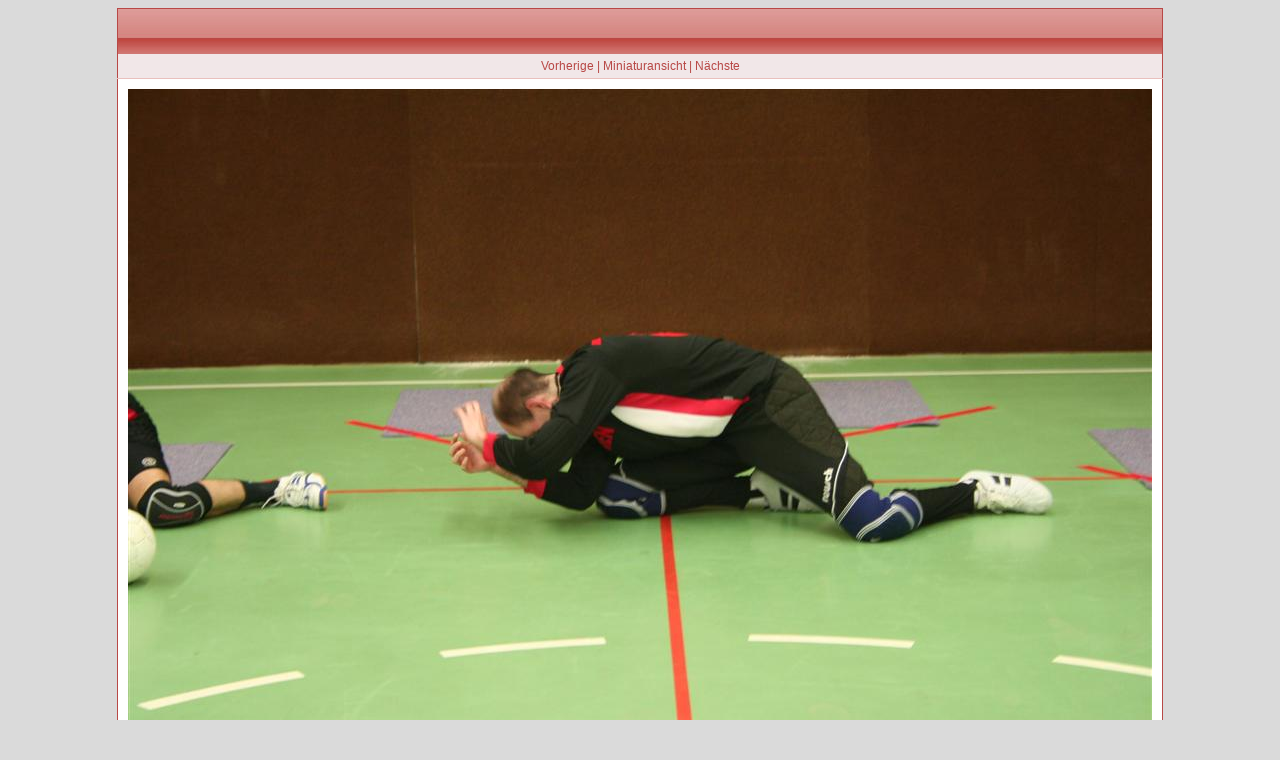

--- FILE ---
content_type: text/html
request_url: http://torballsport.at/Bilder/ABSV%20Trainingsfotos/original/IMG_4065%20(Large).html
body_size: 1313
content:
<!DOCTYPE HTML PUBLIC "-//W3C//DTD HTML 4.01//EN"
 "http://www.w3.org/TR/html4/strict.dtd">
<html>
  <head>
    <meta name="GENERATOR" content="XnView">
    <meta http-equiv="Content-Type" content="text/html; charset=utf-8">
    <meta http-equiv="Content-Language" content="en-us">
    <title>IMG_4065 (Large).JPG</title>
    <link rel="stylesheet" type="text/css" href="../nav/style.css">
  </head>
  <body>
    <table border="0" cellspacing="0" cellpadding="0" class="container">
      <tr>
        <td>
        <table cellspacing="0" cellpadding="0" class="outertable">
          <tr>
            <th class="header"></th>
          </tr>
          <tr>
            <td class="navi"><a href="IMG_4063 (Large).html">Vorherige</a> | <a href="../thumb.html">Miniaturansicht</a> | <a href="IMG_4094 (Large).html">Nächste</a></td>
          </tr>
          <tr>
            <td class="content"><img src="IMG_4065 (Large).JPG" width="1024" height="683" alt="IMG_4065 (Large).JPG" title="IMG_4065 (Large).JPG"></td>
          </tr>
          <tr>
            <td class="desc">IMG_4065 (Large)</td>
          </tr>
        </table>
        </td>
      </tr>
      <tr>
        <td class="footer">Diese Seite wurde erstellt mit <a href="http://www.xnview.com">XnView</a></td>
      </tr>
    </table>
  </body>
</html>


--- FILE ---
content_type: text/css
request_url: http://torballsport.at/Bilder/ABSV%20Trainingsfotos/nav/style.css
body_size: 1533
content:
body, table, th, td, a {
   font-family: Verdana, Geneva, Arial, Helvetica, sans-serif;
}
body {
   background: #dadada;
   color: #000000;
   text-align: center;
}
a:link, a:visited {
   color: #B84846;
   text-decoration: none;
}
a:active, a:hover {
   color: #000000;
   text-decoration: none;
}
img {
   border: none;
}
table {
   background: #ffffff;
   border: none;
   border-collapse: collapse;
   margin-left: auto;
   margin-right: auto;
}
td {   
   text-align: center;
}
table.container {
   background: transparent;
}
table.outertable {
   border: 1px solid #B84846;
}
th.header {
   background: url(header.png);
   color: #762E2C;
   font-size: 22px;
   font-weight: bold;
   height: 45px;
   padding: 0 10px 0 10px;
   vertical-align: middle;
   text-align: left;
}
td.secheader {
   background: #F1E7E8;
   border-bottom: 1px solid #E9C0BD;
   color: #B84846;
   font-size: 16px;
   font-weight: bold;
   padding: 5px 10px 5px 10px;
   text-align: left;
}
td.content {
   padding: 10px;
   vertical-align: middle;
}
td.thumbs {
   color: #000000;
   font-size: 10px;
   width: 10em;
   vertical-align: baseline;
   padding: 10px 5px 5px 5px;
}
td.navi {
   background: #F1E7E8;
   border-bottom: 1px solid #E9C0BD;
   color: #B84846;
   font-size: 12px;
   padding: 5px;
}
td.desc {
   background: #F1E7E8;
   border-top: 1px solid #E9C0BD;
   color: #000000;
   font-size: 12px;
   padding: 5px;
   text-align: center;
}
td.footer {
   background: #dadada;
   color: #808080;
   font-size: 10px;
   padding: 10px;
}
